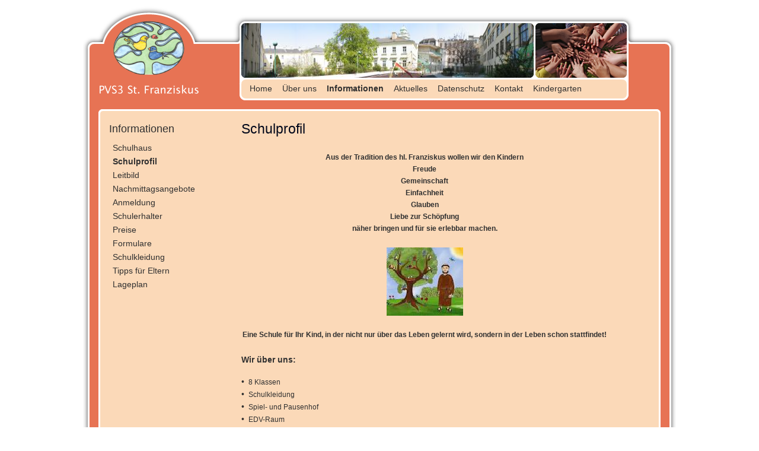

--- FILE ---
content_type: text/html; charset=utf-8
request_url: https://pvs3.at/schulprofil.html
body_size: 3303
content:
<!DOCTYPE html PUBLIC "-//W3C//DTD XHTML 1.0 Strict//EN" "http://www.w3.org/TR/xhtml1/DTD/xhtml1-strict.dtd">
<html xmlns="http://www.w3.org/1999/xhtml" xml:lang="de" lang="de">
<head>
<meta http-equiv="Content-Type" content="text/html; charset=utf-8" />
<title>Schulprofil, PVs 3, St. Franziskus - PVS3 St. Franziskus</title>
<base href="https://pvs3.at/" />
<meta name="robots" content="index,follow" />
<meta name="description" content="PVS3, St. Franziskus, private, Volksschule, Privatvolksschule, Schulprofil" />
<meta name="keywords" content="" />
<meta http-equiv="Content-Style-Type" content="text/css" />
<meta http-equiv="Content-Script-Type" content="text/javascript" />
<link type="text/css" rel="stylesheet" href="assets/css/79210cac41de.css" />
<script type="text/javascript" src="assets/js/8e0b13205dd6.js"></script>
<!--  eigene -->
<link href="tl_files/pvs3/styles/base.css" rel="stylesheet" type="text/css" />
<link href="tl_files/pvs3/styles/layout.css" rel="stylesheet" type="text/css" />
<!--  -->
</head>
<body class="mac chrome webkit ch131">

<div id="wrapper"><!-- wrapper -->



<div id="container-wrapper"><!-- container -->






<div id="container">
	<div id="top">
		<div id="top-menu">
						
<!-- indexer::stop -->
<div class="mod_navigation block">

  
  
  <a href="schulprofil.html#skipNavigation8" class="invisible">Navigation überspringen</a>

  
<ul class="level_1">
<li class="first"><a href="home.html" title="Home" class="first">Home</a></li>
<li><a href="direktion.html" title="Über uns">Über uns</a></li>
<li class="trail"><a href="schulhaus.html" title="Informationen" class="trail">Informationen</a></li>
<li><a href="termine.html" title="Aktuelles, Termine, Veranstaltungen, Thema, Jahresthema, Projekte, PVS3, St. Franziskus">Aktuelles</a></li>
<li><a href="datenschutz.html" title="Datenschutz">Datenschutz</a></li>
<li><a href="kontakt.html" title="Kontakt">Kontakt</a></li>
<li class="last"><a href="https://www.franziskus.wien/kindergarten-st-franziskus/" title="Kindergarten" class="last">Kindergarten</a></li>
</ul>

  <a id="skipNavigation8" class="invisible">&nbsp;</a>


</div>
<!-- indexer::continue -->
 
					</div>

	</div>
	
	<div id="main">
		<div id="main-top"></div>
		
        <div id="main-main">
        	<div id="main-main-top"></div>
            <div id="main-main-main">
				<div id="left">
                <span id="menu-left-headline">Informationen</span>

								
<!-- indexer::stop -->
<div class="mod_navigation block">

  
  
  <a href="schulprofil.html#skipNavigation9" class="invisible">Navigation überspringen</a>

  <ul class="level_1">
<li class="sibling first"><a href="schulhaus.html" title="Schulhaus, PVs 3, St. Franziskus" class="sibling first">Schulhaus</a></li>
<li class="active active"><span class="active active">Schulprofil</span></li>
<li class="sibling"><a href="leitbild.html" title="Leitbild" class="sibling">Leitbild</a></li>
<li class="sibling"><a href="nachmittagsangebote.html" title="Nachmittagsangebote" class="sibling">Nachmittagsangebote</a></li>
<li class="sibling"><a href="anmeldung.html" title="Anmeldung, Voranmeldung, PVs 3, St. Franziskus" class="sibling">Anmeldung</a></li>
<li class="sibling"><a href="schulerhalter.html" title="Schulerhalter" class="sibling">Schulerhalter</a></li>
<li class="sibling"><a href="preise.html" title="Preise, Schulgeld, Gebühren, Schulgebühren, Kosten, PVs 3, St. Franziskus" class="sibling">Preise</a></li>
<li class="sibling"><a href="formulare.html" title="Formulare" class="sibling">Formulare</a></li>
<li class="sibling"><a href="schulkleidung.html" title="Schulkleidung, Uniform, Kleidung, PVs 3, St. Franziskus" class="sibling">Schulkleidung</a></li>
<li class="sibling"><a href="tipps-fuer-eltern.html" title="Tipps für Eltern" class="sibling">Tipps für Eltern</a></li>
<li class="sibling last"><a href="lageplan.html" title="Lageplan, Anreise, Öffentliche Verkehrsmittel, PVs 3, St. Franziskus" class="sibling last">Lageplan</a></li>
</ul>

  <a id="skipNavigation9" class="invisible">&nbsp;</a>


</div>
<!-- indexer::continue -->
 
				
                </div>
                <div id="content">

<div class="inside">

<div class="mod_article first last block" id="schulprofil">

  
  
<div class="ce_text first last block">

      <h1>Schulprofil</h1>
  
  
      <table align="center">
<tbody>
<tr>
<td style="text-align: center;"><strong>Aus der Tradition des hl. Franziskus wollen wir den Kindern<br /></strong><strong>Freude<br /></strong><strong>Gemeinschaft<br /></strong><strong>Einfachheit<br /></strong><strong>Glauben<br /></strong><strong>Liebe zur Schöpfung<br /></strong><strong>näher bringen und für sie erlebbar machen.<br />&nbsp;&nbsp;</strong></td>
</tr>
<tr>
<td><img style="vertical-align: middle; display: block; margin-left: auto; margin-right: auto;" title="tl_files/pvs3/file_uploads/schulprofil/franziskus.jpg" src="tl_files/pvs3/file_uploads/schulprofil/franziskus.jpg" alt="tl_files/pvs3/file_uploads/schulprofil/franziskus.jpg" width="129" height="115" /></td>
</tr>
<tr>
<td>&nbsp;<br /><strong>Eine Schule für Ihr Kind, in der nicht nur über das Leben gelernt wird, sondern in der Leben schon stattfindet!</strong></td>
</tr>
</tbody>
</table>
<p>&nbsp;<br /><span style="font-size: 14px;"><strong>Wir über uns:</strong></span></p>
<p><span style="font-size: 14px;">•&nbsp;</span>&nbsp;8 Klassen<br /><span style="font-size: 14px;">•&nbsp;</span>&nbsp;Schulkleidung<br /><span style="font-size: 14px;">•&nbsp;</span>&nbsp;Spiel- und Pausenhof<br /><span style="font-size: 14px;">•&nbsp;</span>&nbsp;EDV-Raum<br /><span style="font-size: 14px;">•&nbsp;</span>&nbsp;täglich frisch gekochtes , abwechslungsreiches Essen<br /><span style="font-size: 14px;">•&nbsp;</span>&nbsp;Hort mit Lernbetreuung (auch durch Lehrer) und Freizeitangeboten<br /><span style="font-size: 14px;">•&nbsp;</span>&nbsp;Kinderbetreuung ab 7 Uhr, an unterrichtsfreien Tagen und 4 Wochen im Juli</p>
<p><span style="font-size: 14px;"><strong>Wir bieten an:</strong></span></p>
<p><span>• &nbsp;</span>Offene Lernphasen<br /><span>• &nbsp;</span>Englisch ab der 1. Schulstufe<br /><span>• &nbsp;</span>computerunterstützter Unterricht<br /><span>• &nbsp;</span>Flexibler Schuleingang<br /><span>• &nbsp;</span>Leseförderung<br /><span>• &nbsp;</span>schuleigene Psychologin<br /><span>• &nbsp;</span>Wandertage<br /><span>• &nbsp;</span>Lehrausgänge<br /><span>• &nbsp;</span>Projektwochen<br /><span>• &nbsp;</span>Lernbetreuung durchLehreram Nachmittag<br /><span>• &nbsp;</span>Klassengottesdienste<br /><span>• &nbsp;</span>Gemeinsame Feste im Jahreskreis<br /><span>• &nbsp;</span>Legastheniebetreuung<br /><span>• &nbsp;</span>Sprachheilkurs<br /><span>• &nbsp;</span>Erstkommunion im Klassenverband<br /><span>• &nbsp;</span>Freizeitangebote: Chorgesang, Instrumentalunterricht (Klavier, Gitarre, Flöte), Schach,&nbsp;Ballspiel, Karate, Englisch, Spanisch, Spielmusik</p>
<p><span style="font-size: 14px;"><strong>Wir legen Wert auf:</strong></span></p>
<p><span>• &nbsp;</span>liebevolle Erziehung<br /><span>• &nbsp;</span>gegenseitige Wertschätzung<br /><span>• &nbsp;</span>Verständnis und Geborgenheit<br /><span>• &nbsp;</span>Vermittlung christlicher Werte<br /><span>• &nbsp;</span>Entwicklung einer positiven Arbeitshaltung<br /><span>• &nbsp;</span>Pflichtbewusstsein<br /><span>• &nbsp;</span>gutes Benehmen und nette Umgangsformen<br /><span>• &nbsp;</span>Stärkung des sozialen Verhaltens<br /><span>• &nbsp;</span>Freude am Lernen<br /><span>• &nbsp;</span>familiäres Schulklima<br /><span>• &nbsp;</span>Schulpartnerschaft<br /><span>• &nbsp;</span>Zusammenarbeit mit den Eltern<br /><span>• &nbsp;</span>gute Grundschulbildung und gezielte Vorbereitung auf weiterführende Schulen<br /><span>• &nbsp;</span>Förderung von Begabungen, Kreativität und Fantasie<br /><span>• &nbsp;</span>Förderung bei Lernschwierigkeiten<br /><span>• &nbsp;</span>Themenschwerpunkte laut unserem Leitbild</p>  
  
  

</div>

  
</div>
 
</div>
 
<div id="clear"></div>



                </div>
            </div>
            <div id="main-main-bottom"></div>
        </div>
		
        <div id="main-bottom"></div>
	</div>
</div>






</div>




<script type="text/javascript" src="assets/mootools/slimbox/1.8/js/slimbox.js"></script>
<script type="text/javascript">
  /* <![CDATA[ */
  (function($) {
    window.addEvent('domready', function() {
      $$(document.links).filter(function(el) {
        return el.rel && el.rel.test(/^lightbox/i);
      }).slimbox({
        // Put custom options here
      }, null, function(el) {
        return (this == el) || ((this.rel.length > 8) && (this.rel == el.rel));
      });
      $('lbImage').addEvent('swipe', function(e) {
        (e.direction == 'left') ? $('lbNextLink').fireEvent('click') : $('lbPrevLink').fireEvent('click');
      });
    });
  })(document.id);
  /* ]]> */
</script>

<script type="text/javascript">
/* <![CDATA[ */
setTimeout(function(){var e=function(e,t){try{var n=new XMLHttpRequest}catch(r){return}n.open("GET",e,!0),n.onreadystatechange=function(){this.readyState==4&&this.status==200&&typeof t=="function"&&t(this.responseText)},n.send()},t="system/cron/cron.";e(t+"txt",function(n){parseInt(n||0)<Math.round(+(new Date)/1e3)-86400&&e(t+"php")})},5e3);
/* ]]> */
</script>

<script type="text/javascript">
/* <![CDATA[ */
new Request({
  url:'system/cron/cron.txt',
  onComplete: function(txt) {
    if (!txt) txt = 0;
    if (parseInt(txt) < (Math.round(+new Date()/1000) - 300)) {
      new Request({url:'system/cron/cron.php'}).get();
    }
  }
}).get();
/* ]]> */
</script>


</body>
</html>

--- FILE ---
content_type: text/css
request_url: https://pvs3.at/tl_files/pvs3/styles/base.css
body_size: 1837
content:
/* RESET */
html,body,div,ul,ol,li,dl,dt,dd,h1,h2,h3,h4,h5,h6,pre,form,p,blockquote,fieldset,input { margin: 0; padding: 0; }
h1,h2,h3,h4,h5,h6,pre,code,address,caption,cite,code,em,strong,th { font-size: 1em; font-weight: normal; font-style: normal; }
ul,ol { list-style: none; }

fieldset,img { border: none; }
caption,th { text-align: left; }
table { border-collapse: collapse; border-spacing: 0; }
a { text-decoration:none; font-weight:normal; }
hr { border:0; }

/* CLEAR */
.clear { clear:both; }
.clearer { clear: both; display: block; margin: 0; padding: 0; height: 0; line-height: 1px; font-size: 1px; }

/* HTML, BODY */
html {
    /*height: 100%;*/
}
body {
    /*height:100%;*/
    margin:0;
    padding:0;
    font-family:"Lucida Grande", Geneva, Arial, Verdana, sans-serif;
    font-size:12px;
    line-height: 1.3;
    color:#00071A;
}

/* STANDARD STILDEFINITIONEN */
a { color: #900; }
strong, b { font-weight:bold; }
em, i { font-style:italic; }
sup { padding-left:1px; font-size:10px !important; font-weight:normal !important; vertical-align: baseline; position: relative; bottom: 0.33em; color:#76797c; _position:static !important; }
.textshadow { text-shadow:#222 1px 1px 2px; }
.center { text-align: center; margin:auto; padding:auto; display:block; }
hr { height:1px; border-top:1px solid #080A20; color: #080A20; border-width: 1px; }


p { margin-bottom: 16px; }
h1 { font-size:23px; line-height:36px; color:#00071A; padding-bottom:18px; padding-top:8px; }
h2 { font-size:16px; line-height:18px; color:#00071A; padding-bottom:18px; padding-top:5px; }
h3 { font-size:14px; line-height:18px; color:#7FA9C3; padding-bottom:4px; padding-top:5px; }
h4 { font-size:10px; line-height:18px; }
h5 { font-size:10px; line-height:16px; }
h6 { font-size:10px; line-height:16px; }

table {margin: 1px;}

/* PRINT */
@media print {
    body, #outer, #container, #box, #main, #content { color:#000 !important; }
    a, a:link, a:visited { color:#000 !important; text-decoration:none !important; }
    #tabs, #globalnavbardiv, #footer, #ribbon { display: none !important; }
}



/* neu Contao 3 */

/* Contao Open Source CMS, (c) 2005-2016 Leo Feyer, LGPL license */
body,
form, figure {
    margin: 0;
    padding: 0
}

img {
    border: 0
}

header, footer, nav, section, aside, article, figure, figcaption {
    display: block
}

select, input, textarea {
    font-size: 99%
}

#container, .inside {
    position: relative
}

#main, #left, #right {
    float: left;
    position: relative
}


#footer {
    clear: both
}

#main .inside {
    min-height: 1px
}

.ce_gallery>ul {
    margin: 0;
    padding: 0;
    overflow: hidden;
    list-style: none
}

.ce_gallery>ul li {
    float: left
}

.ce_gallery>ul li.col_first {
    clear: left
}

.ce_gallery>ul li.col_first div.image_container {
	margin-left: 0px !important;
}
.ce_gallery>ul li.col_last div.image_container {
	margin-right: 0px !important;
}

.float_left {
    float: left
}

.float_right {
    float: right
}

.block {
    overflow: hidden
}

.clear, #clear {
    height: .1px;
    font-size: .1px;
    line-height: .1px;
    clear: both
}

.invisible {
    border: 0;
    clip: rect(0 0 0 0);
    height: 1px;
    margin: -1px;
    overflow: hidden;
    padding: 0;
    position: absolute;
    width: 1px
}

.custom {
    display: block
}

#container:after, .custom:after {
    content: "";
    display: table;
    clear: both
}


/* Nach Update auf Version 3 nicht mehr n�tig weil direkt eingebunden */

/* Slimbox v1.8, (c) 2007-2009 Christophe Beyls <http://www.digitalia.be>, MIT-style license */
/*

#lbOverlay {
    position: fixed;
    z-index: 9999;
    left: 0;
    top: 0;
    width: 100%;
    height: 100%;
    background-color: #000;
    cursor: pointer
}

#lbCenter, #lbBottomContainer {
    position: absolute;
    z-index: 9999;
    overflow: hidden;
    background-color: #fff
}

.lbLoading {
    background: #fff url("../../assets/mootools/slimbox/1.8/images/loading.gif") no-repeat center
}

#lbImage {
    position: absolute;
    left: 0;
    top: 0;
    border: 10px solid #fff;
    background-repeat: no-repeat
}

#lbPrevLink, #lbNextLink {
    display: block;
    position: absolute;
    top: 0;
    width: 50%;
    outline: 0
}

#lbPrevLink {
    left: 0
}

#lbPrevLink:hover {
    background: transparent url("../../assets/mootools/slimbox/1.8/images/prevlabel.gif") no-repeat 0 15%
}

#lbNextLink {
    right: 0
}

#lbNextLink:hover {
    background: transparent url("../../assets/mootools/slimbox/1.8/images/nextlabel.gif") no-repeat 100% 15%
}

#lbBottom {
    font-family: Verdana, Arial, Geneva, Helvetica, sans-serif;
    font-size: 10px;
    color: #666;
    line-height: 1.4em;
    text-align: left;
    border: 10px solid #fff;
    border-top-style: none
}

#lbCloseLink {
    display: block;
    float: right;
    width: 66px;
    height: 22px;
    background: transparent url("../../assets/mootools/slimbox/1.8/images/closelabel.gif") no-repeat center;
    margin: 5px 0;
    outline: 0
}

#lbCaption, #lbNumber {
    margin-right: 71px
}

#lbCaption {
    font-weight: bold
}

*/


--- FILE ---
content_type: text/css
request_url: https://pvs3.at/tl_files/pvs3/styles/layout.css
body_size: 752
content:
body {
	background-color: #FFF;
	color: #303030;
}

#container {
	position:relative;
	margin:auto;
	margin-top: 10px;
	width: 1000px;
/*	background-image: url(../images/gesamt.png);*/
/*	background-color: #CCCCCC;*/
}

#top{
    width: 1000px;
    height: 159px;
    background:url(../images/top_bg.png) top no-repeat;
}

#top-menu {
	position: absolute; /*eventuell aendern!*/
	width: 650px;
	height: 32px;
	margin: 123px 0px 0px 267px;
}

#top-menu ul{
	margin-top: 7px;
	margin-left: 14px;
	list-style: none;
	float: left;
}

#top-menu li {
	padding-right: 14px;

	display: inline;
    list-style-type: none;

	font-size: 14px;
}

#top-menu a {
	color: #303030;
}


#top-menu li.active span, #top-menu li.trail a {
	color: #303030;
	font-weight: bold;
}

#main {
    width: 1000px;
/*    height: 1000px;*/
/*    background:url(../images/main_bg.png);*/
}

#main-top {
    width: 1000px;
    height: 15px;
    background:url(../images/main-top_bg.png);
}

#main-main-top {
	width: 1000px;
    height: 7px;
	background:url(../images/main-main-top_bg.png);
}

#main-main-main {
	width: 942px;
/*    height: 7px;*/
	padding: 0px 29px 0px 29px;
	background: url(../images/main-main-main_bg.png);
	background-repeat: repeat-y;
}

#left {
	width: 208px;
	float: left;
	overflow: hidden;	
	padding: 15px 15px 8px 15px;
	
	font-size: 14px;
	line-height: 1.7em;
}

#menu-left-headline {
	font-size: 18px;

}
#left .mod_navigation {
	padding-top: 8px;
	padding-left: 6px;
}

#left ul {
	list-style-type: none;
}

#left a {
	color: #303030;
}
#left li.active {
	color: #303030;
	font-weight: bold;
}

#content{
	width: 630px;/*674*/
	margin-left:238px;
	padding-top: 0px;
	padding-bottom: 8px;
	
	line-height: 1.7em;
	text-align: justify;
}

#content .ce_text ul {
	list-style-type: disc;
	padding-left: 35px;
}
#content p+ul, #content p+ol {
	margin-top: -12px;
}

#content ul+p, #content ol+p{
	margin-top: 8px;
}

#content ol {
	list-style-type: decimal;
	padding-left: 35px;
}

#main-main-bottom {
	clear: both;
	width: 1000px;
    height: 7px;
    background:url(../images/main-main-bottom_bg.png);
}


#main-bottom {
    width: 1000px;
    height: 26px;
    background:url(../images/main-bottom_bg.png);
}

--- FILE ---
content_type: text/plain
request_url: https://pvs3.at/system/cron/cron.txt
body_size: 10
content:
1768467960